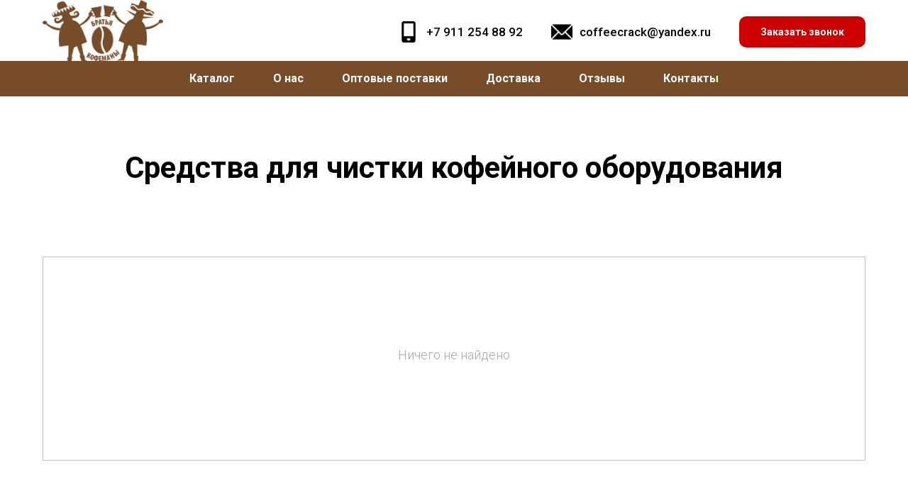

--- FILE ---
content_type: text/html; charset=UTF-8
request_url: https://store.tildaapi.com/api/getproductslist/?storepartuid=557475237721&recid=476763449&c=1769116515128&getparts=true&getoptions=true&slice=1&size=36
body_size: 191
content:
{"partuid":557475237721,"total":0,"isElastic":true,"products":[],"slice":1,"partlinks":[],"options":[],"header":true,"footer":true,"disablepopup":true}